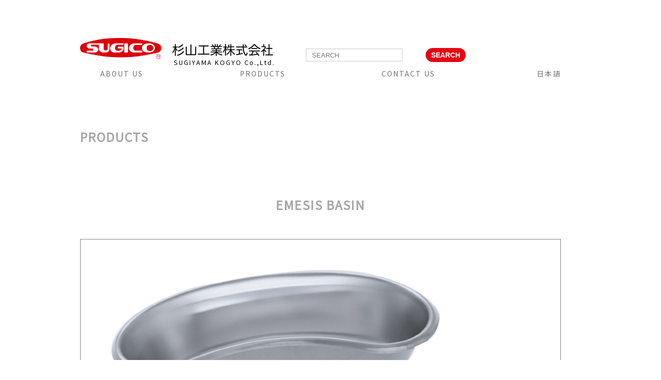

--- FILE ---
content_type: text/html; charset=UTF-8
request_url: https://sugico.jp/medical-ware-emesis-basin/
body_size: 9393
content:
<style type="text/css">				
  /* 表のフォーマット */				
  table.tb_line, .tb_line th, .tb_line td{				
  border-collapse: collapse;				
  border: 1px #808080 solid;}				
  table th{color: #000000;/*文字色*/				
  background: #F5F5F5;/*背景色*/				
  font-weight:bold;				
  text-align: center;				
  vertical-align: middle;				
  white-space: normal;				
}				
  table td{color: #000000;/*文字色*/				
  text-align: center;				
  vertical-align: middle;				
  white-space: normal;				
}				
  /* データのフォーマット 中央揃え・改行しない*/				
　td.nrt {				
  text-align: center;				
  vertical-align: middle;				
  white-space: nowrap;				
 }			
  /* データのフォーマット 背景色あり・中央揃え・改行する*/				
 td.under {				
  text-align: center;				
  vertical-align: middle;				
  background: #F8F8FF;				
     white-space: normal;				
 }				
/* データのフォーマット 背景色あり・中央揃え・改行しない*/				
 td.undernrt{				
  text-align: center;				
  vertical-align: middle;				
  background: #F8F8FF;				
  white-space: nowrap;				
 }				
th, td {				
  padding: 5px 15px;　				
  }				
	/* アクティブな画像の枠線を変更 */			
.sub-img li.current img {				
  border: 2px solid whitesmoke;				
  transition: border .5s;				
}				
	/* GO TO TOP OF PAGE用の文字の右寄せ */			
	p.right{			
		text-align:right;		
	}			
	/* レイアウトのためのスタイル */			
.container-thumb {				
  margin: 50px auto 0;				
  max-width: auto;				
}				
.main-img {				
  height: auto;				
  width: 100%;				
 border-collapse: collapse;				
    border: 1px #808080 solid;				
}				
.main-img img {				
  height: auto;				
  width: 100%;				
}				
.sub-img {				
  display: flex;				
  margin-top: 10px;				
  margin-bottom: 10px;				
  text-align:center;				
}				
.sub-img li {				
  margin-right: 2%;				
  width: calc(96% / 3);				
}				
.sub-img li:nth-child(3n) {				
  margin-right: 0;				
}				
.sub-img li img {				
   border: 2px solid transparent;				
   transition: border .5s;				
}				
.sub-img img {				
  cursor: pointer;				
  hight: 100%;				
  width: 100%;				
}				
.current {				
 border-collapse: collapse;				
 border: 0.5px #A9A9A9 solid;				
}				
/* 上部に戻るリンクの文字を右寄せ */				
 p.right {				
 text-align: right;				
 }				
/* spec sheet 英文用のリンクボタン */	
li.cptn {
  font-size:2.0rem;
  color:#A8A5A5;
  list-style-type:square;
}
</style>				
				
				
<style type="text/css">
.engcmp{
    position: absolute;
    top:52%;
    left:30%;
    transform: translate(-50%,-50%);
    padding:0;
    margin:0;
    font-size:12.5px;
}
	@media screen and ( max-width:640px ){
		.engcmp{
			display:none;
		}
	}
</style>
<!DOCTYPE html>
<html lang="ja"
	prefix="og: https://ogp.me/ns#" >
<head>
  <meta charset="UTF-8">
  
  <meta name="viewport" content="width=device-width, initial-scale=1" />
  <link rel="shortcut icon" href="https://sugico.jp/wordpress/wp-content/themes/sugiyama/images/favicon.ico" />
   
		<!-- All in One SEO 4.1.4.5 -->
		<title>EMESIS BASIN - 杉山工業株式会社</title>
		<meta name="description" content="SH-505 254mm 115mm 52mm Half Curled SH-506 206mm 94mm 42mm Half Curled SH-533 307mm 144mm 60mm Half Curled SH- […]" />
		<meta name="robots" content="max-image-preview:large" />
		<meta name="google-site-verification" content="VCzQFm8UxAirEkezj2SchBuYDjUXpgjuc1tUQm43yP0" />
		<link rel="canonical" href="https://sugico.jp/medical-ware-emesis-basin/" />

		<!-- Global site tag (gtag.js) - Google Analytics -->
<script async src="https://www.googletagmanager.com/gtag/js?id=G-K912WX4Y2T"></script>
<script>
  window.dataLayer = window.dataLayer || [];
  function gtag(){dataLayer.push(arguments);}
  gtag('js', new Date());

  gtag('config', 'G-K912WX4Y2T');
</script>
		<meta property="og:locale" content="ja_JP" />
		<meta property="og:site_name" content="杉山工業株式会社 - 「安全・安心・おいしい」をクリエイト" />
		<meta property="og:type" content="article" />
		<meta property="og:title" content="EMESIS BASIN - 杉山工業株式会社" />
		<meta property="og:description" content="SH-505 254mm 115mm 52mm Half Curled SH-506 206mm 94mm 42mm Half Curled SH-533 307mm 144mm 60mm Half Curled SH- […]" />
		<meta property="og:url" content="https://sugico.jp/medical-ware-emesis-basin/" />
		<meta property="article:published_time" content="2023-03-06T01:41:30+00:00" />
		<meta property="article:modified_time" content="2023-04-10T04:55:14+00:00" />
		<meta name="twitter:card" content="summary" />
		<meta name="twitter:domain" content="sugico.jp" />
		<meta name="twitter:title" content="EMESIS BASIN - 杉山工業株式会社" />
		<meta name="twitter:description" content="SH-505 254mm 115mm 52mm Half Curled SH-506 206mm 94mm 42mm Half Curled SH-533 307mm 144mm 60mm Half Curled SH- […]" />
		<script type="application/ld+json" class="aioseo-schema">
			{"@context":"https:\/\/schema.org","@graph":[{"@type":"WebSite","@id":"https:\/\/sugico.jp\/#website","url":"https:\/\/sugico.jp\/","name":"\u6749\u5c71\u5de5\u696d\u682a\u5f0f\u4f1a\u793e","description":"\u300c\u5b89\u5168\u30fb\u5b89\u5fc3\u30fb\u304a\u3044\u3057\u3044\u300d\u3092\u30af\u30ea\u30a8\u30a4\u30c8","inLanguage":"ja","publisher":{"@id":"https:\/\/sugico.jp\/#organization"}},{"@type":"Organization","@id":"https:\/\/sugico.jp\/#organization","name":"\u6749\u5c71\u5de5\u696d\u682a\u5f0f\u4f1a\u793e","url":"https:\/\/sugico.jp\/"},{"@type":"BreadcrumbList","@id":"https:\/\/sugico.jp\/medical-ware-emesis-basin\/#breadcrumblist","itemListElement":[{"@type":"ListItem","@id":"https:\/\/sugico.jp\/#listItem","position":1,"item":{"@type":"WebPage","@id":"https:\/\/sugico.jp\/","name":"\u30db\u30fc\u30e0","description":"\u300c\u5b89\u5168\u30fb\u5b89\u5fc3\u30fb\u304a\u3044\u3057\u3044\u300d\u3092\u30af\u30ea\u30a8\u30a4\u30c8","url":"https:\/\/sugico.jp\/"},"nextItem":"https:\/\/sugico.jp\/medical-ware-emesis-basin\/#listItem"},{"@type":"ListItem","@id":"https:\/\/sugico.jp\/medical-ware-emesis-basin\/#listItem","position":2,"item":{"@type":"WebPage","@id":"https:\/\/sugico.jp\/medical-ware-emesis-basin\/","name":"EMESIS BASIN","description":"SH-505 254mm 115mm 52mm Half Curled SH-506 206mm 94mm 42mm Half Curled SH-533 307mm 144mm 60mm Half Curled SH- [\u2026]","url":"https:\/\/sugico.jp\/medical-ware-emesis-basin\/"},"previousItem":"https:\/\/sugico.jp\/#listItem"}]},{"@type":"Person","@id":"https:\/\/sugico.jp\/author\/staff\/#author","url":"https:\/\/sugico.jp\/author\/staff\/","name":"\u6749\u5c71\u5de5\u696d\u30b9\u30bf\u30c3\u30d5","image":{"@type":"ImageObject","@id":"https:\/\/sugico.jp\/medical-ware-emesis-basin\/#authorImage","url":"https:\/\/secure.gravatar.com\/avatar\/1af7199556874a49cddd48d7fea50081?s=96&d=mm&r=g","width":96,"height":96,"caption":"\u6749\u5c71\u5de5\u696d\u30b9\u30bf\u30c3\u30d5"}},{"@type":"WebPage","@id":"https:\/\/sugico.jp\/medical-ware-emesis-basin\/#webpage","url":"https:\/\/sugico.jp\/medical-ware-emesis-basin\/","name":"EMESIS BASIN - \u6749\u5c71\u5de5\u696d\u682a\u5f0f\u4f1a\u793e","description":"SH-505 254mm 115mm 52mm Half Curled SH-506 206mm 94mm 42mm Half Curled SH-533 307mm 144mm 60mm Half Curled SH- [\u2026]","inLanguage":"ja","isPartOf":{"@id":"https:\/\/sugico.jp\/#website"},"breadcrumb":{"@id":"https:\/\/sugico.jp\/medical-ware-emesis-basin\/#breadcrumblist"},"author":"https:\/\/sugico.jp\/author\/staff\/#author","creator":"https:\/\/sugico.jp\/author\/staff\/#author","datePublished":"2023-03-06T01:41:30+09:00","dateModified":"2023-04-10T04:55:14+09:00"},{"@type":"BlogPosting","@id":"https:\/\/sugico.jp\/medical-ware-emesis-basin\/#blogposting","name":"EMESIS BASIN - \u6749\u5c71\u5de5\u696d\u682a\u5f0f\u4f1a\u793e","description":"SH-505 254mm 115mm 52mm Half Curled SH-506 206mm 94mm 42mm Half Curled SH-533 307mm 144mm 60mm Half Curled SH- [\u2026]","inLanguage":"ja","headline":"EMESIS BASIN","author":{"@id":"https:\/\/sugico.jp\/author\/staff\/#author"},"publisher":{"@id":"https:\/\/sugico.jp\/#organization"},"datePublished":"2023-03-06T01:41:30+09:00","dateModified":"2023-04-10T04:55:14+09:00","articleSection":"\u672a\u5206\u985e","mainEntityOfPage":{"@id":"https:\/\/sugico.jp\/medical-ware-emesis-basin\/#webpage"},"isPartOf":{"@id":"https:\/\/sugico.jp\/medical-ware-emesis-basin\/#webpage"},"image":{"@type":"ImageObject","@id":"https:\/\/sugico.jp\/#articleImage","url":"https:\/\/sugico.jp\/wordpress\/wp-content\/uploads\/2023\/03\/emesisbasins-\u306e\u30b3\u30d4\u30fc.jpg","width":960,"height":593}}]}
		</script>
		<!-- All in One SEO -->

<link rel='dns-prefetch' href='//code.jquery.com' />
<link rel='dns-prefetch' href='//fonts.googleapis.com' />
<link rel="alternate" type="application/rss+xml" title="杉山工業株式会社 &raquo; EMESIS BASIN のコメントのフィード" href="https://sugico.jp/medical-ware-emesis-basin/feed/" />
<script type="text/javascript">
window._wpemojiSettings = {"baseUrl":"https:\/\/s.w.org\/images\/core\/emoji\/14.0.0\/72x72\/","ext":".png","svgUrl":"https:\/\/s.w.org\/images\/core\/emoji\/14.0.0\/svg\/","svgExt":".svg","source":{"concatemoji":"https:\/\/sugico.jp\/wordpress\/wp-includes\/js\/wp-emoji-release.min.js?ver=6.2.8"}};
/*! This file is auto-generated */
!function(e,a,t){var n,r,o,i=a.createElement("canvas"),p=i.getContext&&i.getContext("2d");function s(e,t){p.clearRect(0,0,i.width,i.height),p.fillText(e,0,0);e=i.toDataURL();return p.clearRect(0,0,i.width,i.height),p.fillText(t,0,0),e===i.toDataURL()}function c(e){var t=a.createElement("script");t.src=e,t.defer=t.type="text/javascript",a.getElementsByTagName("head")[0].appendChild(t)}for(o=Array("flag","emoji"),t.supports={everything:!0,everythingExceptFlag:!0},r=0;r<o.length;r++)t.supports[o[r]]=function(e){if(p&&p.fillText)switch(p.textBaseline="top",p.font="600 32px Arial",e){case"flag":return s("\ud83c\udff3\ufe0f\u200d\u26a7\ufe0f","\ud83c\udff3\ufe0f\u200b\u26a7\ufe0f")?!1:!s("\ud83c\uddfa\ud83c\uddf3","\ud83c\uddfa\u200b\ud83c\uddf3")&&!s("\ud83c\udff4\udb40\udc67\udb40\udc62\udb40\udc65\udb40\udc6e\udb40\udc67\udb40\udc7f","\ud83c\udff4\u200b\udb40\udc67\u200b\udb40\udc62\u200b\udb40\udc65\u200b\udb40\udc6e\u200b\udb40\udc67\u200b\udb40\udc7f");case"emoji":return!s("\ud83e\udef1\ud83c\udffb\u200d\ud83e\udef2\ud83c\udfff","\ud83e\udef1\ud83c\udffb\u200b\ud83e\udef2\ud83c\udfff")}return!1}(o[r]),t.supports.everything=t.supports.everything&&t.supports[o[r]],"flag"!==o[r]&&(t.supports.everythingExceptFlag=t.supports.everythingExceptFlag&&t.supports[o[r]]);t.supports.everythingExceptFlag=t.supports.everythingExceptFlag&&!t.supports.flag,t.DOMReady=!1,t.readyCallback=function(){t.DOMReady=!0},t.supports.everything||(n=function(){t.readyCallback()},a.addEventListener?(a.addEventListener("DOMContentLoaded",n,!1),e.addEventListener("load",n,!1)):(e.attachEvent("onload",n),a.attachEvent("onreadystatechange",function(){"complete"===a.readyState&&t.readyCallback()})),(e=t.source||{}).concatemoji?c(e.concatemoji):e.wpemoji&&e.twemoji&&(c(e.twemoji),c(e.wpemoji)))}(window,document,window._wpemojiSettings);
</script>
<style type="text/css">
img.wp-smiley,
img.emoji {
	display: inline !important;
	border: none !important;
	box-shadow: none !important;
	height: 1em !important;
	width: 1em !important;
	margin: 0 0.07em !important;
	vertical-align: -0.1em !important;
	background: none !important;
	padding: 0 !important;
}
</style>
	<link rel='stylesheet' id='wp-block-library-css' href='https://sugico.jp/wordpress/wp-includes/css/dist/block-library/style.min.css?ver=6.2.8' type='text/css' media='all' />
<link rel='stylesheet' id='bp3d-custom-style-css' href='https://sugico.jp/wordpress/wp-content/plugins/3d-viewer/public/css/custom-style.css?ver=1.3.28' type='text/css' media='all' />
<link rel='stylesheet' id='bp3d-public-css' href='https://sugico.jp/wordpress/wp-content/plugins/3d-viewer/dist/public.css?ver=1.3.28' type='text/css' media='all' />
<link rel='stylesheet' id='classic-theme-styles-css' href='https://sugico.jp/wordpress/wp-includes/css/classic-themes.min.css?ver=6.2.8' type='text/css' media='all' />
<style id='global-styles-inline-css' type='text/css'>
body{--wp--preset--color--black: #000000;--wp--preset--color--cyan-bluish-gray: #abb8c3;--wp--preset--color--white: #ffffff;--wp--preset--color--pale-pink: #f78da7;--wp--preset--color--vivid-red: #cf2e2e;--wp--preset--color--luminous-vivid-orange: #ff6900;--wp--preset--color--luminous-vivid-amber: #fcb900;--wp--preset--color--light-green-cyan: #7bdcb5;--wp--preset--color--vivid-green-cyan: #00d084;--wp--preset--color--pale-cyan-blue: #8ed1fc;--wp--preset--color--vivid-cyan-blue: #0693e3;--wp--preset--color--vivid-purple: #9b51e0;--wp--preset--gradient--vivid-cyan-blue-to-vivid-purple: linear-gradient(135deg,rgba(6,147,227,1) 0%,rgb(155,81,224) 100%);--wp--preset--gradient--light-green-cyan-to-vivid-green-cyan: linear-gradient(135deg,rgb(122,220,180) 0%,rgb(0,208,130) 100%);--wp--preset--gradient--luminous-vivid-amber-to-luminous-vivid-orange: linear-gradient(135deg,rgba(252,185,0,1) 0%,rgba(255,105,0,1) 100%);--wp--preset--gradient--luminous-vivid-orange-to-vivid-red: linear-gradient(135deg,rgba(255,105,0,1) 0%,rgb(207,46,46) 100%);--wp--preset--gradient--very-light-gray-to-cyan-bluish-gray: linear-gradient(135deg,rgb(238,238,238) 0%,rgb(169,184,195) 100%);--wp--preset--gradient--cool-to-warm-spectrum: linear-gradient(135deg,rgb(74,234,220) 0%,rgb(151,120,209) 20%,rgb(207,42,186) 40%,rgb(238,44,130) 60%,rgb(251,105,98) 80%,rgb(254,248,76) 100%);--wp--preset--gradient--blush-light-purple: linear-gradient(135deg,rgb(255,206,236) 0%,rgb(152,150,240) 100%);--wp--preset--gradient--blush-bordeaux: linear-gradient(135deg,rgb(254,205,165) 0%,rgb(254,45,45) 50%,rgb(107,0,62) 100%);--wp--preset--gradient--luminous-dusk: linear-gradient(135deg,rgb(255,203,112) 0%,rgb(199,81,192) 50%,rgb(65,88,208) 100%);--wp--preset--gradient--pale-ocean: linear-gradient(135deg,rgb(255,245,203) 0%,rgb(182,227,212) 50%,rgb(51,167,181) 100%);--wp--preset--gradient--electric-grass: linear-gradient(135deg,rgb(202,248,128) 0%,rgb(113,206,126) 100%);--wp--preset--gradient--midnight: linear-gradient(135deg,rgb(2,3,129) 0%,rgb(40,116,252) 100%);--wp--preset--duotone--dark-grayscale: url('#wp-duotone-dark-grayscale');--wp--preset--duotone--grayscale: url('#wp-duotone-grayscale');--wp--preset--duotone--purple-yellow: url('#wp-duotone-purple-yellow');--wp--preset--duotone--blue-red: url('#wp-duotone-blue-red');--wp--preset--duotone--midnight: url('#wp-duotone-midnight');--wp--preset--duotone--magenta-yellow: url('#wp-duotone-magenta-yellow');--wp--preset--duotone--purple-green: url('#wp-duotone-purple-green');--wp--preset--duotone--blue-orange: url('#wp-duotone-blue-orange');--wp--preset--font-size--small: 13px;--wp--preset--font-size--medium: 20px;--wp--preset--font-size--large: 36px;--wp--preset--font-size--x-large: 42px;--wp--preset--spacing--20: 0.44rem;--wp--preset--spacing--30: 0.67rem;--wp--preset--spacing--40: 1rem;--wp--preset--spacing--50: 1.5rem;--wp--preset--spacing--60: 2.25rem;--wp--preset--spacing--70: 3.38rem;--wp--preset--spacing--80: 5.06rem;--wp--preset--shadow--natural: 6px 6px 9px rgba(0, 0, 0, 0.2);--wp--preset--shadow--deep: 12px 12px 50px rgba(0, 0, 0, 0.4);--wp--preset--shadow--sharp: 6px 6px 0px rgba(0, 0, 0, 0.2);--wp--preset--shadow--outlined: 6px 6px 0px -3px rgba(255, 255, 255, 1), 6px 6px rgba(0, 0, 0, 1);--wp--preset--shadow--crisp: 6px 6px 0px rgba(0, 0, 0, 1);}:where(.is-layout-flex){gap: 0.5em;}body .is-layout-flow > .alignleft{float: left;margin-inline-start: 0;margin-inline-end: 2em;}body .is-layout-flow > .alignright{float: right;margin-inline-start: 2em;margin-inline-end: 0;}body .is-layout-flow > .aligncenter{margin-left: auto !important;margin-right: auto !important;}body .is-layout-constrained > .alignleft{float: left;margin-inline-start: 0;margin-inline-end: 2em;}body .is-layout-constrained > .alignright{float: right;margin-inline-start: 2em;margin-inline-end: 0;}body .is-layout-constrained > .aligncenter{margin-left: auto !important;margin-right: auto !important;}body .is-layout-constrained > :where(:not(.alignleft):not(.alignright):not(.alignfull)){max-width: var(--wp--style--global--content-size);margin-left: auto !important;margin-right: auto !important;}body .is-layout-constrained > .alignwide{max-width: var(--wp--style--global--wide-size);}body .is-layout-flex{display: flex;}body .is-layout-flex{flex-wrap: wrap;align-items: center;}body .is-layout-flex > *{margin: 0;}:where(.wp-block-columns.is-layout-flex){gap: 2em;}.has-black-color{color: var(--wp--preset--color--black) !important;}.has-cyan-bluish-gray-color{color: var(--wp--preset--color--cyan-bluish-gray) !important;}.has-white-color{color: var(--wp--preset--color--white) !important;}.has-pale-pink-color{color: var(--wp--preset--color--pale-pink) !important;}.has-vivid-red-color{color: var(--wp--preset--color--vivid-red) !important;}.has-luminous-vivid-orange-color{color: var(--wp--preset--color--luminous-vivid-orange) !important;}.has-luminous-vivid-amber-color{color: var(--wp--preset--color--luminous-vivid-amber) !important;}.has-light-green-cyan-color{color: var(--wp--preset--color--light-green-cyan) !important;}.has-vivid-green-cyan-color{color: var(--wp--preset--color--vivid-green-cyan) !important;}.has-pale-cyan-blue-color{color: var(--wp--preset--color--pale-cyan-blue) !important;}.has-vivid-cyan-blue-color{color: var(--wp--preset--color--vivid-cyan-blue) !important;}.has-vivid-purple-color{color: var(--wp--preset--color--vivid-purple) !important;}.has-black-background-color{background-color: var(--wp--preset--color--black) !important;}.has-cyan-bluish-gray-background-color{background-color: var(--wp--preset--color--cyan-bluish-gray) !important;}.has-white-background-color{background-color: var(--wp--preset--color--white) !important;}.has-pale-pink-background-color{background-color: var(--wp--preset--color--pale-pink) !important;}.has-vivid-red-background-color{background-color: var(--wp--preset--color--vivid-red) !important;}.has-luminous-vivid-orange-background-color{background-color: var(--wp--preset--color--luminous-vivid-orange) !important;}.has-luminous-vivid-amber-background-color{background-color: var(--wp--preset--color--luminous-vivid-amber) !important;}.has-light-green-cyan-background-color{background-color: var(--wp--preset--color--light-green-cyan) !important;}.has-vivid-green-cyan-background-color{background-color: var(--wp--preset--color--vivid-green-cyan) !important;}.has-pale-cyan-blue-background-color{background-color: var(--wp--preset--color--pale-cyan-blue) !important;}.has-vivid-cyan-blue-background-color{background-color: var(--wp--preset--color--vivid-cyan-blue) !important;}.has-vivid-purple-background-color{background-color: var(--wp--preset--color--vivid-purple) !important;}.has-black-border-color{border-color: var(--wp--preset--color--black) !important;}.has-cyan-bluish-gray-border-color{border-color: var(--wp--preset--color--cyan-bluish-gray) !important;}.has-white-border-color{border-color: var(--wp--preset--color--white) !important;}.has-pale-pink-border-color{border-color: var(--wp--preset--color--pale-pink) !important;}.has-vivid-red-border-color{border-color: var(--wp--preset--color--vivid-red) !important;}.has-luminous-vivid-orange-border-color{border-color: var(--wp--preset--color--luminous-vivid-orange) !important;}.has-luminous-vivid-amber-border-color{border-color: var(--wp--preset--color--luminous-vivid-amber) !important;}.has-light-green-cyan-border-color{border-color: var(--wp--preset--color--light-green-cyan) !important;}.has-vivid-green-cyan-border-color{border-color: var(--wp--preset--color--vivid-green-cyan) !important;}.has-pale-cyan-blue-border-color{border-color: var(--wp--preset--color--pale-cyan-blue) !important;}.has-vivid-cyan-blue-border-color{border-color: var(--wp--preset--color--vivid-cyan-blue) !important;}.has-vivid-purple-border-color{border-color: var(--wp--preset--color--vivid-purple) !important;}.has-vivid-cyan-blue-to-vivid-purple-gradient-background{background: var(--wp--preset--gradient--vivid-cyan-blue-to-vivid-purple) !important;}.has-light-green-cyan-to-vivid-green-cyan-gradient-background{background: var(--wp--preset--gradient--light-green-cyan-to-vivid-green-cyan) !important;}.has-luminous-vivid-amber-to-luminous-vivid-orange-gradient-background{background: var(--wp--preset--gradient--luminous-vivid-amber-to-luminous-vivid-orange) !important;}.has-luminous-vivid-orange-to-vivid-red-gradient-background{background: var(--wp--preset--gradient--luminous-vivid-orange-to-vivid-red) !important;}.has-very-light-gray-to-cyan-bluish-gray-gradient-background{background: var(--wp--preset--gradient--very-light-gray-to-cyan-bluish-gray) !important;}.has-cool-to-warm-spectrum-gradient-background{background: var(--wp--preset--gradient--cool-to-warm-spectrum) !important;}.has-blush-light-purple-gradient-background{background: var(--wp--preset--gradient--blush-light-purple) !important;}.has-blush-bordeaux-gradient-background{background: var(--wp--preset--gradient--blush-bordeaux) !important;}.has-luminous-dusk-gradient-background{background: var(--wp--preset--gradient--luminous-dusk) !important;}.has-pale-ocean-gradient-background{background: var(--wp--preset--gradient--pale-ocean) !important;}.has-electric-grass-gradient-background{background: var(--wp--preset--gradient--electric-grass) !important;}.has-midnight-gradient-background{background: var(--wp--preset--gradient--midnight) !important;}.has-small-font-size{font-size: var(--wp--preset--font-size--small) !important;}.has-medium-font-size{font-size: var(--wp--preset--font-size--medium) !important;}.has-large-font-size{font-size: var(--wp--preset--font-size--large) !important;}.has-x-large-font-size{font-size: var(--wp--preset--font-size--x-large) !important;}
.wp-block-navigation a:where(:not(.wp-element-button)){color: inherit;}
:where(.wp-block-columns.is-layout-flex){gap: 2em;}
.wp-block-pullquote{font-size: 1.5em;line-height: 1.6;}
</style>
<link rel='stylesheet' id='contact-form-7-css' href='https://sugico.jp/wordpress/wp-content/plugins/contact-form-7/includes/css/styles.css?ver=5.5.2' type='text/css' media='all' />
<link rel='stylesheet' id='reset-css' href='https://sugico.jp/wordpress/wp-content/themes/sugiyama/css/reset.css?ver=6.2.8' type='text/css' media='all' />
<link rel='stylesheet' id='style-css' href='https://sugico.jp/wordpress/wp-content/themes/sugiyama/style.css?ver=20220119' type='text/css' media='all' />
<link rel='stylesheet' id='style_products-css' href='https://sugico.jp/wordpress/wp-content/themes/sugiyama/css/style_products.css?ver=20210908' type='text/css' media='all' />
<link rel='stylesheet' id='style_aboutus-css' href='https://sugico.jp/wordpress/wp-content/themes/sugiyama/css/style_aboutus.css?ver=20210908' type='text/css' media='all' />
<link rel='stylesheet' id='Noto Sans JP-css' href='https://fonts.googleapis.com/css2?family=Noto+Sans+JP&#038;display=swap&#038;ver=6.2.8' type='text/css' media='all' />
<script type='text/javascript' src='https://code.jquery.com/jquery-1.8.3.min.js?ver=6.2.8' id='jquery-js'></script>
<script type='text/javascript' src='https://sugico.jp/wordpress/wp-content/themes/sugiyama/js/main.js?ver=20210908' id='main-js'></script>
<link rel="https://api.w.org/" href="https://sugico.jp/wp-json/" /><link rel="alternate" type="application/json" href="https://sugico.jp/wp-json/wp/v2/posts/534" /><link rel="EditURI" type="application/rsd+xml" title="RSD" href="https://sugico.jp/wordpress/xmlrpc.php?rsd" />
<link rel="wlwmanifest" type="application/wlwmanifest+xml" href="https://sugico.jp/wordpress/wp-includes/wlwmanifest.xml" />
<meta name="generator" content="WordPress 6.2.8" />
<link rel='shortlink' href='https://sugico.jp/?p=534' />
<link rel="alternate" type="application/json+oembed" href="https://sugico.jp/wp-json/oembed/1.0/embed?url=https%3A%2F%2Fsugico.jp%2Fmedical-ware-emesis-basin%2F" />
<link rel="alternate" type="text/xml+oembed" href="https://sugico.jp/wp-json/oembed/1.0/embed?url=https%3A%2F%2Fsugico.jp%2Fmedical-ware-emesis-basin%2F&#038;format=xml" />
</head>
<body class="post-template post-template-single-english post-template-single-english-php single single-post postid-534 single-format-standard">
<div class="container">

    <div>
        <div id="mNavOpen"><a href="#mNav">MENU</a></div>
        <nav id="mNav">
            <div id="mNavClose"><a href="#page">CLOSE</a></div>
            <div id="mNavInner">
                <h2>SUGIYAMA KOGYO Co.,LTD.</h2>

                <nav class="lsShort">
	<div class="footerNavBox">
		<h3><a href="https://sugico.jp/companyprofile">ENGLISH SITE</a></h3>
		<ul id="mNavMenuListBox">
		<li><a href="https://sugico.jp/companyprofile">ABOUT US</a></li>
		<li><a href="https://sugico.jp/products-top-english">PRODUCTS</a></li>
		<li><a href="https://sugico.jp/inquiryeng">CONTACT US</a></li>
		</ul>
		<br>
		<h3> <a href="https://sugico.jp">JAPANESE 日本語</a></h3>
	</div>
</nav>

            </div>
        </nav>
    </div>





<header class="site-header cl">
	<div id="headerLogo">
    <a href="https://sugico.jp">SUGICO　杉山工業</a>
	</div>
	<p class="engcmp">
		SUGIYAMA KOGYO Co.,Ltd.
	</p>
	<nav id="navGlobal" class="cl">
      <ul>
          <li><a href="https://sugico.jp/companyprofile">ABOUT US</a></li>
		  <li><a href="https://sugico.jp/products-top-english">PRODUCTS</a></li>
		  <li><a href="https://sugico.jp/inquiryeng">CONTACT US</a>
		  <li><a href="https://sugico.jp">日本語</a></li>
		  </ul>
  </nav>
<style type="text/css">
/* 検索窓のスタイル */
#searchform{
 position:relative; left:200px;
}
#s{
 height: 28px;
 padding: 0 10px;
 position: absolute;
 left:250px;
 top: 50px;
 border-radius:2px;
 border:solid 3px #eaeaea;
 outline: 0;
}
#s-btn-area{
 height: 28px;
 width: 80px;
 position: absolute;
 left:490px;
 top: 50px;
 background:#e60012;
 color:#FFF;
 border-radius:15px;
 border:none;
 font-size:14px;
 outline: 0;
 text-align:center;
 font-weight:900;
}

	@media screen and ( max-width:640px ){
		#s{
 height: 28px;
 padding: 0 10px;
 position: absolute;
 left:-150px;
 top: 55px;
 border-radius:2px;
 border:solid 3px #eaeaea;
 outline: 0;		}
	}
@media screen and ( max-width:640px ){
		#s-btn-area{
 height: 28px;
 width: 80px;
 position: absolute;
 left:100px;
 top: 55px;
 background:#e60012;
 color:#FFF;
 border-radius:15px;
 border:none;
 font-size:14px;
 outline: 0;
 text-align:center;
 font-weight:900;
		}
	}
</style>
<form method="get" id="searchform" action="https://sugico.jp">
<input type="text" name="s" id="s" placeholder="SEARCH"/>
<button type="submit" id="s-btn-area">SEARCH</button>
</form>
</header>


				
				
				
				
	<section>			
		<h1 class="page-title">PRODUCTS</h1>		
		<article class="post">		
				
			
				
				<h2>EMESIS BASIN</h2>
				<!DOCTYPE html>
<html lang="en">

<head>
  <meta name=”description” content=”Stainless Emesis Basins“＞
  <meta name=”keyword” content=”emesis basin,medical ware,hosipital ware,stainless,sugico“＞
  <script src="https://code.jquery.com/jquery-3.6.1.min.js" integrity="sha256-o88AwQnZB+VDvE9tvIXrMQaPlFFSUTR+nldQm1LuPXQ=" crossorigin="anonymous"></script>
</head>

<body>
<div class="container-thumb">
  <!-- メイン画像 -->
  <div class="main-img js-main-img">
  <img decoding="async" src="https://sugico.jp/wordpress/wp-content/uploads/2023/03/emesisbasins-のコピー.jpg" alt="" />
  </div>
  <!-- サムネイル画像 -->
  <ul class="sub-img js-sub-img">
    <!-- 選択されている画像の枠線を変更 -->
    <li class="current">
    <img decoding="async" src="https://sugico.jp/wordpress/wp-content/uploads/2023/03/emesisbasins-のコピー.jpg" alt="" />
    </li>
    <li>
    <img decoding="async" src="https://sugico.jp/wordpress/wp-content/uploads/2023/03/SH-5061-のコピー.jpg" alt="" />
    </li>
    <li>
    <img decoding="async" src="https://sugico.jp/wordpress/wp-content/uploads/2023/03/Half-Curled-Flange-のコピー.jpg" alt="" />
    </li>
    <li>
     <img decoding="async" src="https://sugico.jp/wordpress/wp-content/uploads/2023/03/SH-630-のコピー-1.jpg" alt="" />
    </li>
    <li>
    <img decoding="async" src="https://sugico.jp/wordpress/wp-content/uploads/2023/03/Flat-edge-のコピー.jpg" alt="" />
    </li>
    <li>
      <img decoding="async" src="https://sugico.jp/wordpress/wp-content/uploads/2023/03/SH-6104-のコピー.jpg" alt="" />
    </li>
    <li>
      <img decoding="async" src="https://sugico.jp/wordpress/wp-content/uploads/2023/03/Rolled-Flange-のコピー.jpg" alt="" />
    </li>
  </ul>
</div>
<script>
$(function () {
  $(".js-sub-img img").on("click", function () {
    // メイン画像に切り替えるimgのsrc取得
    img = $(this).attr("src");
    // currentクラス付け替え(枠線などを変えたい時に)
    $(".js-sub-img li").removeClass("current");
    $(this).parent().addClass("current");
    // fadeOutできたらsrc変更してfadeIn
    $(".js-main-img img").fadeOut(500, function () {
      $(".js-main-img img")
        .attr("src", img)
        .on("load", function () {
          $(this).fadeIn(500);
        });
    });
  });
});
</script>
<columns>
<br>
<div class="columns">

<div class="column is-layout-flow" style="flex-basis: 100%;">
<figure>
<img decoding="async" loading="lazy" class="alignnone size-full wp-image-557" src="https://sugico.jp/wordpress/wp-content/uploads/2023/03/emesisbasinscale.png" alt="" width="" height="" />
<img decoding="async" loading="lazy" class="alignnone size-full wp-image-556" src="https://sugico.jp/wordpress/wp-content/uploads/2023/03/emesisbasinedge.png" alt="" width="" height="140" />
</figure>
</div>

</div>
</columns>
<br>
<table class="tb_line"><!--クラス名追記（スギコ山下）-->
 <tbody>
  <tr>
  <th><strong>Item Number</strong></th>
  <th><strong>Length(mm)</strong></th>
  <th><strong>Width(mm)</strong></th>
  <th><strong>Height(mm)</strong></th>
  <th><strong>Edge Type</strong></th>
  </tr>
<!// Half Curledタイプの仕様>
  <tr>
  <td>SH-505</td>
  <td>254mm</td>
  <td>115mm</td>
  <td>52mm</td>
  <td>Half Curled</td>
  </tr>
  <tr>
<td class="undernrt">SH-506</td>
<td class="undernrt">206mm</td>
<td class="undernrt">94mm</td>
<td class="undernrt">42mm</td>
<td class="undernrt">Half Curled</td>
</tr>
<tr>
<td>SH-533</td>
<td>307mm</td>
<td>144mm</td>
<td>60mm</td>
<td>Half Curled</td>
</tr>
<tr>
<td class="undernrt">SH-534</td>
<td class="undernrt">173mm</td>
<td class="undernrt">93mm</td>
<td class="undernrt">35mm</td>
<td class="undernrt">Half Curled</td>
</tr>
<!// Flatタイプの仕様>
<tr>
<td>SH-629</td>
<td>172mm</td>
<td>98mm</td>
<td>37mm</td>
<td>Flat</td>
</tr>
<tr>
<td class="undernrt">SH-630</td>
<td class="undernrt">250mm</td>
<td class="undernrt">152mm</td>
<td class="undernrt">45mm</td>
<td class="undernrt">Flat</td>
</tr>
<tr>
<td>SH-631</td>
<td>274mm</td>
<td>152mm</td>
<td>45mm</td>
<td>Flat</td>
</tr>
<!// Rolledタイプの仕様>
<tr>
<td class="undernrt">SH-6100</td>
<td class="undernrt">200mm</td>
<td class="undernrt">100mm</td>
<td class="undernrt">30mm</td>
<td class="undernrt">Rolled</td>
</tr>
<tr>
<td>SH-6101</td>
<td>210mm</td>
<td>115mm</td>
<td>30mm</td>
<td>Rolled</td>
</tr>
<tr>
<td class="undernrt">SH-6102</td>
<td class="undernrt">220mm</td>
<td class="undernrt">125mm</td>
<td class="undernrt">40mm</td>
<td class="undernrt">Rolled</td>
</tr>
<tr>
<td>SH-6103</td>
<td>240mm</td>
<td>140mm</td>
<td>40mm</td>
<td>Rolled</td>
</tr>
<tr>
<td class="undernrt">SH-6104</td>
<td class="undernrt">270mm</td>
<td class="undernrt">160mm</td>
<td class="undernrt">45mm</td>
<td class="undernrt">Rolled</td>
</tr>
<tr>
<td>SH-6105</td>
<td>300mm</td>
<td>175mm</td>
<td>55mm</td>
<td>Rolled</td>
</tr>
<tr>
<td class="undernrt">SH-6106</td>
<td class="undernrt">330mm</td>
<td class="undernrt">185mm</td>
<td class="undernrt">60mm</td>
<td class="undernrt">Rolled</td>
</tr>
<tr>
<td>SH-6107</td>
<td>360mm</td>
<td>210mm</td>
<td>65mm</td>
<td>Rolled</td>
</tr>
<tr>
<td class="undernrt">SH-6108</td>
<td class="undernrt">400mm</td>
<td class="undernrt">240mm</td>
<td class="undernrt">65mm</td>
<td class="undernrt">Rolled</td>
</tr>
</tbody>
</table>
<p class="right"><a href="#">GO TO PAGE TOP↑</a></p>
<p class="right"><a href="https://sugico.jp/products-top-english/medical-products/">GO TO MEDICAL PRODUCTS TOP</a></p>
</body>
				
					
				
				
		</article>		
	</section>			
				
  <footer class="site-footer">

  <nav class="lsShort">
	<div class="footerNavBox">
		<h3><a href="https://sugico.jp/companyprofile">ENGLISH SITE</a></h3>
		<ul id="mNavMenuListBox">
		<li><a href="https://sugico.jp/companyprofile">ABOUT US</a></li>
		<li><a href="https://sugico.jp/products-top-english">PRODUCTS</a></li>
		<li><a href="https://sugico.jp/inquiryeng">CONTACT US</a></li>
		</ul>
		<br>
		<h3> <a href="https://sugico.jp">JAPANESE 日本語</a></h3>
	</div>
</nav>

    <div id="footerCopy">&copy; 2016-2025 SUGIYAMA KOGYO Co.,Ltd.</div>

  </footer>
  
</div> <!-- closes <div class="container"> -->

<script type='text/javascript' src='https://sugico.jp/wordpress/wp-includes/js/dist/vendor/wp-polyfill-inert.min.js?ver=3.1.2' id='wp-polyfill-inert-js'></script>
<script type='text/javascript' src='https://sugico.jp/wordpress/wp-includes/js/dist/vendor/regenerator-runtime.min.js?ver=0.13.11' id='regenerator-runtime-js'></script>
<script type='text/javascript' src='https://sugico.jp/wordpress/wp-includes/js/dist/vendor/wp-polyfill.min.js?ver=3.15.0' id='wp-polyfill-js'></script>
<script type='text/javascript' id='contact-form-7-js-extra'>
/* <![CDATA[ */
var wpcf7 = {"api":{"root":"https:\/\/sugico.jp\/wp-json\/","namespace":"contact-form-7\/v1"}};
/* ]]> */
</script>
<script type='text/javascript' src='https://sugico.jp/wordpress/wp-content/plugins/contact-form-7/includes/js/index.js?ver=5.5.2' id='contact-form-7-js'></script>
</body>
</html>				


--- FILE ---
content_type: text/css
request_url: https://sugico.jp/wordpress/wp-content/themes/sugiyama/style.css?ver=20220119
body_size: 3699
content:
/*
Theme Name: SUGIYAMA KOUGYOU
Author: ken abe
Author URI: https://asterisk.ne.jp
Version: 1.0
 */
 
/* ------------------------------------------------- Base */
 html {
    font-size: 62.5%;
}
 body {
	font-family: 'Noto Sans JP', sans-serif;
	/*font-family: 'Sawarabi Mincho';*/
    font-size: 1.4em;
	line-height: 24px;
	color: #000;
    letter-spacing: 0.2rem;
}
.lsShort {
    letter-spacing: 0rem;
}
@media screen and ( max-width:640px ){
    body {
        min-width: 320px; /* iPhone5系対応 */
    }
}
img {
	border:none;
	vertical-align:bottom;
}
h1,h2,h3,h4,h5,h6 {
	margin: 0px;
	padding: 0px;
}
h1 {
    font-size: 2.8rem;
    font-weight: normal;
    line-height: 1.5em;
    color: #e60012;
    margin-bottom: 100px;
}
h1, h2{
    font-size: 2.4rem;
    font-weight: bold;
    line-height: 1.5em;
    color: #A8A5A5;
}
@media screen and ( max-width:640px ){
	h1 {
		margin-bottom: 60px;
	}
}
article  h2 {
    text-align: center;
}


p {
    font-size: 1.6rem;
	line-height: 1.7em;
    margin-top: 1.7em;
    overflow-wrap: break-word;
    word-wrap: break-word;}
    span.fontBold{ 
        font-weight: bold;
    }
a{
    text-decoration: none;
    color: #707070;
    overflow-wrap: break-word;
    word-wrap: break-word;
    cursor: pointer;
}
a:link{
    text-decoration: none;
    color: #707070;
}
a:visited{
    text-decoration: none;
    color: #707070;
}
a:hover{
    text-decoration: underline;
    color: #e60012;
}

/* WordPress吐き出し用タグによるFloat処理 */
.alignleft {
	float: left;
}
.alignright {
	float: right;
}

/* float解除用（親コンテナに設定) */
.cl:after {
	content: "";
	display: block;
	clear: both;
} 

/* ------------------------------------------------- container */

div.container {
    width: 100%;
    margin: 0px auto;
}
@media screen and ( max-width:640px ){
	div.container {
		width: 100%;
	}
}


/* ------------------------------------------------- section */

section {
    width: 960px;
    margin: 60px auto 0px auto;
}
@media screen and ( max-width:640px ){
    section {
        width: auto;
        margin: 50px 15px 0 15px;
    }
}

.subSection {
	width: 100%;
	margin-bottom: 120px;
}
@media screen and ( max-width:640px ){
    .subSection {
        width: 100%;
    }
}
/* float解除用（親コンテナに設定) */
.subSection:after {
	content: "";
	display: block;
	clear: both;
} 
.subSection img {
	margin: 0px 15px 60px 0px;
}
@media screen and ( max-width:640px ){
    .subSection img {
        width: 100%;
        height: auto;
    }
}

article {
    width: 100%;
    margin: 100px auto 0 auto;
}
.articleBox {
    margin: 100px auto 0 auto;
}

/* ------------------------------------------------- ヘッダー */
header {
    position: relative;
    width: 960px;
    height: 150px;/*---------------------------変更　100→150　※2017.04.21--*/
    box-sizing: border-box;
    margin: 0px auto 0px auto;
}
@media screen and ( max-width:640px ){
    header {
        height: 70px;
        width: 100%;
    }
}
#headerLogo {
	text-indent: -9999px;
	display: block;
    /*width: 160px; 2022.01.17 Asterisk*/
    width: 386px;
    height: 42px;
	line-height: 100%;
    margin: 0px;
    padding: 0px;
	/*background-image:url(images/logo.png); 2022.01.17 Asterisk*/
	background-image:url(images/logo2.png);
	background-position: top left;
	background-repeat: no-repeat;
    background-size: 100%;
    position: absolute;
    top:30px;
    /*left:20px;*/
}
@media screen and ( max-width:640px ){
    #headerLogo {
        /*width: 125px; 2022.01.17 Asterisk*/
        /*width: 294px;*/
        width: 265px;
        /*height: 32px;*/
        height: 29px;
    	/* background-image:url(images/m_logo.png); */
        top:19px;
        /*left:30px;*/
        left:15px;
    }
}
#headerLogo a {
	width: 100%;
	height: 100%;
	display: block;
}

/* ------------------------------------ ヘッダーイメージ */
/* トップページ */
#topSlide {
    display: none;
}


/* ------------------------------------ グローバルナビゲーション */
#navGlobal {
    width: 960px;
    position: absolute;
    bottom: 20px;
}
@media screen and ( max-width:640px ){
    #navGlobal {
        display: none;
    }
}


#navGlobal ul {
    height: 30px;
    line-height: 30px;
    display: flex;
    justify-content: space-between;
}
#navGlobal li {
    display: inline-block;
    height: 30px;
    align-items: center;
    flex-grow: 0;
    text-align: center;
}
/*
#navGlobal li:first-child {
    text-align: left;
}

#navGlobal li i{
    margin-right:6px;
}

#navGlobal li.cat-button{
	background-color:#ffb2b2;
	border:1px solid #ffb2b2;
}

#navGlobal li.cat-button a{
	color:#ffffff;
	display:block;
}

#navGlobal li.cat-button:hover{
	background-color:#ffffff;
	border:1px solid #ffb2b2;
	transition: all .3s;
}

#navGlobal li.cat-button a:hover{
	color:#ffb2b2;
	text-decoration: none;
}
*/

/* ------------------------------------ スマホ用グローバルナビゲーション */
#modal-overlay{
	z-index:190;
	display:none;
	position:fixed;
	top:0;
	left:0;
	width:100%;
	height:120%; /* iPhoneの上下のナビゲーションが隠れる分大きめに */
	background-color:rgba(0,0,0,0.75);
}
#mNavOpen {
    text-indent: -9999px;
	position:absolute;
    width: 48px;
    height: 48px;
    z-index: 200;
    margin: 0;
    display:none;
    top: 11px;
    right: 11px;
	background-image:url(images/m_navibutton_open.png);
	background-position: top left;
	background-repeat: no-repeat;
    background-size: 100%;
	position:absolute;
    cursor: pointer;
}
@media screen and ( max-width:640px ){
    #mNavOpen {
        display: block;
    }
}
#mNav {
    width: 100%;
    position: absolute;
    top: 0px;
    padding: 0px;
    z-index: 210;
    text-align: left;
    overflow: hidden;
    display: none;
    background-color: #fff;
}
#mNavClose {
    text-indent: -9999px;
	position:absolute;
    width: 48px;
    height: 48px;
    z-index: 220;
    margin: 0;
    top: 11px;
    right: 11px;
	background-image:url(images/m_navibutton_close.png);
	background-position: top left;
	background-repeat: no-repeat;
    background-size: 100%;
	position:absolute;
}
#mNavClose a {
    display: block;
    width: 100%;
    height: 100%;
    color: #000;
}
#mNavInner {
    width: auto;
    margin: 50px 30px 30px 30px;
}
#mNav h3{
    height: 40px;
    line-height: 40px;
}
#mNav ul{
    background-color: #fff;
    width: 100%;
    margin: 0px 0px 20px 0px;
}
#mNav li:before{
    content: "- ";
}




/* ------------------------------------------------- フッター　コンテンツエリア設定 */
.site-footer {
    width: 100%;
    margin-top: 125px;
    background-color: #EEEEEE;
    color: #333;
}
.site-footer .footerNavBox {
    margin-top: 50px;
}
.site-footer nav {       /* フッター部　ナビゲーション */
    width: 960px;
    height: auto;
    margin: 0px auto;
    padding: 0px;
    display: flex;
}
.site-footer nav ul{
    list-style-type: none;
    margin: 0px;
    margin-bottom: 50px;
    padding: 0px;
}
.site-footer nav li{
    list-style:none;
    margin: 0px;
    padding: 0px;
}
.site-footer nav li:before{
    content: "- ";
}
.site-footer nav a, .site-footer nav a:link, .site-footer nav a:visited{
    text-decoration: none;
    color: #999;
}
.site-footer nav a:hover {
    text-decoration: underline;
    color: #e60012;
}
.site-footer .footerNavBox {
    flex: 1;    
}
#footerCopy {
    width: 960px;
    height: 115px;
    line-height: 115px;
    margin: 50px auto 0 auto;
    padding: 0px;
    color: #e60012;
    border-top: #fff solid 1px;
}
@media screen and ( max-width:640px ){
    .site-footer nav {
        width: 100%;
        padding: 0 10px;
        flex-direction: column;
    }
    #footerCopy {
        width: 100%;
        padding: 0 10px ;
    }
}



/* ------------------------------------ サブナビゲーション */
#navSub {
    width: 960px;
    margin: 15px auto 0px auto;
}
@media screen and ( max-width:640px ){
    #navSub {
        display: none;
    }
}
#navSub ul {
    height: 14px;
    line-height: 14px;
    display: flex;
    justify-content: space-around;
}
#navSub li {
    display: inline;
    flex-grow: 1;
    text-align: center;
    border-left: 1px solid #000;
}
#navSub li:last-child{
    border-right: 1px solid #000;
}

/*=== スマホ・PC切り替え用  ===*/
.disp-mb {
	display: none!important;
}
.disp-pc {
	display: inline!important;
}
@media screen and ( max-width:640px ){
	.disp-mb {
		display: inline!important;
	}
	.disp-pc {
		display: none!important;
	}
}


/* ------------------------------------ 共通 */
.go2next {
    /*margin: 0 auto;*/
    width: 180px;
    height: 45px;
}
.go2next.go2products {
    margin: 0 auto;
}
.go2next.go2sugico {
    margin: 0 auto;
    width: 300px;
}
.go2next.go2pamphlet {
    margin: 0 auto;
    width: 360px;
}

.go2next p {
    text-align: center;
}
.go2next p a{
    width: 100%;
    height: 100%;
    display: block;
    font-size: 15px;
    line-height: 45px;
    color: #fff;
    background-color:#e60012;
    /*全体角丸*/
    border-radius: 22px ;     /* CSS3草案 */  
    -webkit-border-radius: 22px;    /* Safari,Google Chrome用 */  
    -moz-border-radius: 22px;   /* Firefox用 */  
}
.go2next a::after {
    content: "　＞";
}
@media screen and ( max-width:640px ){
    .go2next{
        margin: 50px auto 0px auto;
    }
    .go2next.go2pamphlet {
        width: 220px;
    }    
}


/*
article dl {
    margin: 50px auto 0 auto;
    font-size: 1.6rem;
}
article dt {
    width: 465px;
    float: left;
}
article dd {
    width: 465px;
    padding-left: 30px;
    padding-bottom: 1.6em;
    float: left;
    border-left: solid 1px #808080;
}
*/

article dl.info {
    display: flex;
    flex-wrap: wrap;
    margin: 50px auto 0 auto;
    font-size: 1.6rem;
}
article dl.info dt {
    width: 50%;
}
article dl.info dd {
    width: 50%;
    padding-left: 30px;
    padding-bottom: 1.6em;
    border-left: solid 1px #808080;
}
@media screen and ( max-width:640px ){
    article dl.info {
        flex-direction: column;
    }
    article dl.info dt {
        width: 100%;
        margin-top: 30px;
        border-bottom: solid 1px #e0e0e0;
        font-size: 1.8rem;
        font-weight: bold;
        line-height: 3.6rem;
        color:#A8A5A5;
    }
    article dl.info dd {
        width: 100%;
        border-left: none;
        padding-left: inherit;
        padding-top: 10px;
        padding-bottom: inherit;
    }
}
/* ------------------------------------ 表のフォーマット */
  table.tb_line, .tb_line th, .tb_line td{
    border-collapse: collapse;
    border: 1px #808080 solid;}
  table th{color: #000000;/*文字色*/
  background: #F5F5F5;/*背景色*/
  font-weight:bold;
}
  td {
  text-align: center;
  vertical-align: top;
  }
  th {
  text-align: center;
  vertical-align: top;
  }
  td.under {
  text-align: center;
  vertical-align: top;
  background: #F8F8FF;
  }
 th, td {
  padding: 5px 15px;　
  }
/* ------------------------------------ 画像ウィンドウのフォーマット */
/* アクティブな画像の枠線を変更 */
.sub-img li.current img {
  border: 2px solid whitesmoke;
  transition: border .5s;
}
/* レイアウトのためのスタイル */
.container-thumb {
  margin: 50px auto 0;
  max-width: auto;
}
.main-img {
  height: auto;
  width: 100%;
 border-collapse: collapse;
    border: 1px #808080 solid;
}
.main-img img {
  height: auto;
  width: 100%;
}
.sub-img {
  display: flex;
  margin-top: 10px;
  margin-bottom: 10px;
  text-align:center;
}
.sub-img li {
  margin-right: 2%;
  width: calc(96% / 3);
}
.sub-img li:nth-child(3n) {
  margin-right: 0;
}
.sub-img li img {
   border: 2px solid transparent;
   transition: border .5s;
}
.sub-img img {
  cursor: pointer;
  hight: 100%;
  width: 100%;
}
.current {
 border-collapse: collapse;
 border: 0.5px #A9A9A9 solid;
}


--- FILE ---
content_type: text/css
request_url: https://sugico.jp/wordpress/wp-content/themes/sugiyama/css/style_products.css?ver=20210908
body_size: 535
content:
div.large {
	margin: 100px auto 0 auto;
}
div.large img.border {
	border: 1px solid #ddd;
}

div.small {
	display: flex;
	flex-wrap: wrap;
	justify-content: space-between;
}
div.small div.smallItem {
	margin-top: 100px;
	width: 465px;
}
div.smallItem img{
	border: 1px solid #ddd;
}
@media screen and ( max-width:640px ){
	div.small {
		display: flex;
		flex-wrap: wrap;
		justify-content: space-between;
		flex-direction: column;
	}
	div.small div.smallItem {
		margin-top: 100px;
		width: 100%;
	}
}
h2.moreItem {
	margin-top: 100px;
}

/* ------------------------------------ 製品見出し */
.category {
	text-align: center;
	margin-top: 100px;
}
.categorisBox {
    margin-top: 100px;
    /*border: magenta 1px solid;*/
    display: flex;
    justify-content: space-between;
}
.categoryItem{
    flex:1;
}
.categoryImage{
    width: 465px;
    height: 287px;
    background-color: thistle;
}

.categoryText{
    /*border: tomato 1px solid;*/
    margin-left: 30px;
	margin-top: -30px;
}
.categoryText p {
    margin-top: 30px;
}
@media screen and ( max-width:640px ){
    .categorisBox {
        flex-direction: column;
    }
    .categoryImage{
        width: 100%;
        height: auto;
    }
    .categoryText{
        margin-top: 0px;
        margin-left: inherit;
    }
}








/* ------------------------------------ その他の商品群 */

.others {
	display: flex;
	justify-content: space-between;
	margin: 100px auto 0 auto;
}
.other {
	width: 465px;
	height: auto;
}
.other img {
	border: 1px solid #ddd;
}
@media screen and ( max-width:640px ){
	.others {
		flex-direction: column;
		margin: 0px;
	}
	.other {
		width: 100%;
		margin-top: 100px;
	}
}


--- FILE ---
content_type: text/css
request_url: https://sugico.jp/wordpress/wp-content/themes/sugiyama/css/style_aboutus.css?ver=20210908
body_size: 125
content:
/* Google Maps 設定 */
.gmap {
    height: 0;
    overflow: hidden;
    padding-bottom: 56.25%;
    position: relative;
  }
  .gmap iframe {
    position: absolute;
    left: 0;
    top: 0;
    height: 100%;
    width: 100%;
  }
  

--- FILE ---
content_type: application/javascript
request_url: https://sugico.jp/wordpress/wp-content/themes/sugiyama/js/main.js?ver=20210908
body_size: 1540
content:
$(function(){

    //モバイル用メニュー（モーダルウィンドウ）の背景用にグレーのオーバーレイを出現させるクリックイベント
    $("#mNavOpen").click( function(){

        //キーボード操作などにより、オーバーレイが多重起動するのを防止する
        $( this ).blur() ;	//ボタンからフォーカスを外す
        if( $( "#modal-overlay" )[0] ) return false ;		//新しくモーダルウィンドウを起動しない (防止策1)
        //if($("#modal-overlay")[0]) $("#modal-overlay").remove() ;		//現在のモーダルウィンドウを削除して新しく起動する (防止策2)

        //オーバーレイを出現させる
        $( "body" ).append( '<div id="modal-overlay"></div>' ) ;
        $( "#modal-overlay" ).fadeIn( "slow" ) ;


        //コンテンツを表示
        //$( "#mNav" ).fadeIn( "slow" ) ;   //フェードイン
        $( "#mNav" ).slideDown();           //上からスライド
    } ) ;
    

    //モバイル用メニュー（モーダルウィンドウ）の閉じるイベント発生時
    //[#modal-overlay]、または[#modal-close]をクリックしたら…
    //$( "#modal-overlay,#modal-close" ).unbind().click( function(){

    //[#mNavClose]をクリックしたら…
    $( "#mNavClose" ).unbind().click( function(){

        //コンテンツを隠す
        $( "#mNav" ).slideUp();           //下からスライド
        
        //[#modal-overlay]をフェードアウトした後に…
        $( "#modal-overlay" ).fadeOut( "" , function(){
    
            //[#modal-overlay]を削除する
            $('#modal-overlay').remove() ;

        } ) ;
    } ) ;
    
    
    
    
    //　ブラウザ　右下隅にページトップへもどるボタンをフェードイン・アウトさせる
    var topBtn = $('#pageTop'); 
    topBtn.hide();
    $(window).scroll(function () {
        if (($(this).scrollTop() > 200) && ($(window).width() > 640)) { //トップから200pxスクロールすると・・・
            topBtn.fadeIn();
        } else {
            topBtn.fadeOut();
        }
    });

    
    //　ページ内リンクをスムーズスクロール
    // スクロールのオフセット値
    var offsetY = 0;
    // スクロールにかかる時間
    var time = 500;
    // ページ内リンクのみを取得
    $('a[href^=#]').click(function() {
        // 移動先となる要素を取得
        var target = $(this.hash);
        if (!target.length) return ;
        // 移動先となる値
        var targetY = target.offset().top+offsetY;
        // スクロールアニメーション
        $('html,body').animate({scrollTop: targetY}, time, 'swing');
        // ハッシュ書き換えとく
        window.history.pushState(null, null, this.hash);
        // デフォルトの処理はキャンセル
        return false;
    });

    
    //　ホームヘッダー部スライドショー
    var $setElm = $('#headImageHome'),
    fadeSpeed = 1500,
    switchDelay = 8000;
 
    $setElm.each(function(){
        var targetObj = $(this);
        var findUl = targetObj.find('ul');
        var findLi = targetObj.find('li');
        var findLiFirst = targetObj.find('li:first');
 
        findLi.css({display:'block',opacity:'0',zIndex:'99'});
        findLiFirst.css({zIndex:'100'}).stop().animate({opacity:'1'},fadeSpeed);
 
        setInterval(function(){
            findUl.find('li:first-child').animate({opacity:'0'},fadeSpeed).next('li').css({zIndex:'100'}).animate({opacity:'1'},fadeSpeed).end().appendTo(findUl).css({zIndex:'99'});
        },switchDelay);
    });
    


});


